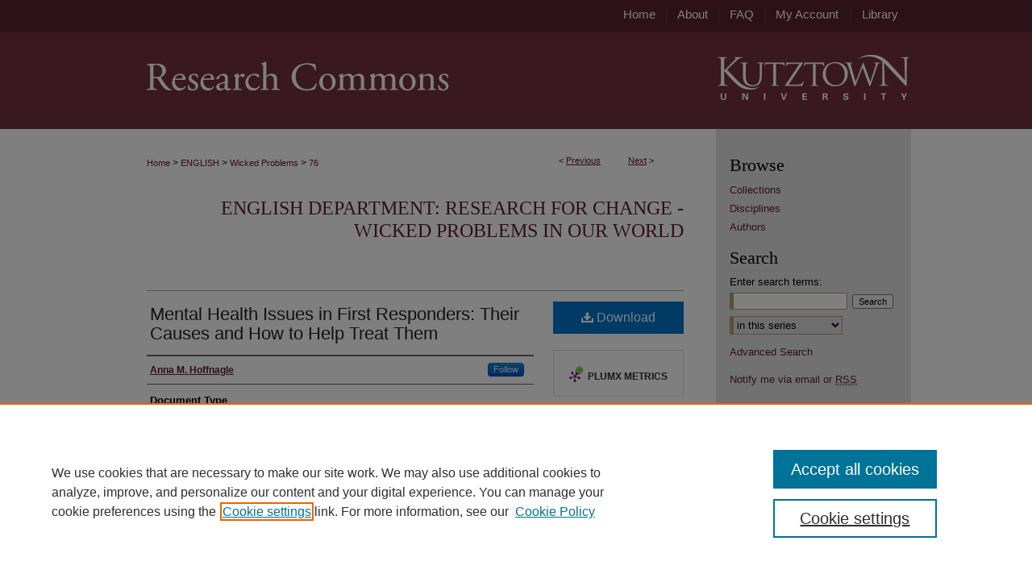

--- FILE ---
content_type: text/html; charset=UTF-8
request_url: https://research.library.kutztown.edu/wickedproblems/76/
body_size: 9369
content:

<!DOCTYPE html>
<html lang="en">
<head><!-- inj yui3-seed: --><script type='text/javascript' src='//cdnjs.cloudflare.com/ajax/libs/yui/3.6.0/yui/yui-min.js'></script><script type='text/javascript' src='//ajax.googleapis.com/ajax/libs/jquery/1.10.2/jquery.min.js'></script><!-- Adobe Analytics --><script type='text/javascript' src='https://assets.adobedtm.com/4a848ae9611a/d0e96722185b/launch-d525bb0064d8.min.js'></script><script type='text/javascript' src=/assets/nr_browser_production.js></script>

<!-- def.1 -->
<meta charset="utf-8">
<meta name="viewport" content="width=device-width">
<title>
"Mental Health Issues in First Responders: Their Causes and How to Help" by Anna M. Hoffnagle
</title>


<!-- FILE article_meta-tags.inc --><!-- FILE: /srv/sequoia/main/data/assets/site/article_meta-tags.inc -->
<meta itemprop="name" content="Mental Health Issues in First Responders: Their Causes and How to Help Treat Them">
<meta property="og:title" content="Mental Health Issues in First Responders: Their Causes and How to Help Treat Them">
<meta name="twitter:title" content="Mental Health Issues in First Responders: Their Causes and How to Help Treat Them">
<meta property="article:author" content="Anna M Hoffnagle">
<meta name="author" content="Anna M Hoffnagle">
<meta name="robots" content="noodp, noydir">
<meta name="description" content="In recent years mental health issues and how to deal with them has become a widely discussed topic in society. Causes and treatments tend to be major factors in the discussion, but they also tend to be far too general. The broadness of the targeted audience for these discussions often creates more issues than it solves due to treatments not being effective for every population. This paper highlights the causes of mental health issues in first responders while also discussing treatment methods designed specifically for this population that have had promising outcomes. Causes and treatments discussed are given solidity through research studies and other forms of research while maintaining its focus on the population of first responders, most specifically police officers, firefighters, paramedics, and emergency medical technicians.">
<meta itemprop="description" content="In recent years mental health issues and how to deal with them has become a widely discussed topic in society. Causes and treatments tend to be major factors in the discussion, but they also tend to be far too general. The broadness of the targeted audience for these discussions often creates more issues than it solves due to treatments not being effective for every population. This paper highlights the causes of mental health issues in first responders while also discussing treatment methods designed specifically for this population that have had promising outcomes. Causes and treatments discussed are given solidity through research studies and other forms of research while maintaining its focus on the population of first responders, most specifically police officers, firefighters, paramedics, and emergency medical technicians.">
<meta name="twitter:description" content="In recent years mental health issues and how to deal with them has become a widely discussed topic in society. Causes and treatments tend to be major factors in the discussion, but they also tend to be far too general. The broadness of the targeted audience for these discussions often creates more issues than it solves due to treatments not being effective for every population. This paper highlights the causes of mental health issues in first responders while also discussing treatment methods designed specifically for this population that have had promising outcomes. Causes and treatments discussed are given solidity through research studies and other forms of research while maintaining its focus on the population of first responders, most specifically police officers, firefighters, paramedics, and emergency medical technicians.">
<meta property="og:description" content="In recent years mental health issues and how to deal with them has become a widely discussed topic in society. Causes and treatments tend to be major factors in the discussion, but they also tend to be far too general. The broadness of the targeted audience for these discussions often creates more issues than it solves due to treatments not being effective for every population. This paper highlights the causes of mental health issues in first responders while also discussing treatment methods designed specifically for this population that have had promising outcomes. Causes and treatments discussed are given solidity through research studies and other forms of research while maintaining its focus on the population of first responders, most specifically police officers, firefighters, paramedics, and emergency medical technicians.">
<meta name="keywords" content="Mental Health, Mental Health Issues, Mental Health Treatments, First Responders, Police Officers, Firefighters, Paramedics, Emergency Medical Technicians (EMTs), Emergency Response Services">
<link rel="license" href="http://creativecommons.org/licenses/by-nc-nd/4.0/">
<meta name="bepress_citation_series_title" content="English Department:  Research for Change - Wicked Problems in Our World">
<meta name="bepress_citation_author" content="Hoffnagle, Anna M">
<meta name="bepress_citation_title" content="Mental Health Issues in First Responders: Their Causes and How to Help Treat Them">
<meta name="bepress_citation_date" content="2021">
<!-- FILE: /srv/sequoia/main/data/assets/site/ir_download_link.inc -->
<!-- FILE: /srv/sequoia/main/data/assets/site/article_meta-tags.inc (cont) -->
<meta name="bepress_citation_pdf_url" content="https://research.library.kutztown.edu/cgi/viewcontent.cgi?article=1045&amp;context=wickedproblems">
<meta name="bepress_citation_abstract_html_url" content="https://research.library.kutztown.edu/wickedproblems/76">
<meta name="bepress_citation_online_date" content="2021/4/21">
<meta name="viewport" content="width=device-width">
<!-- Additional Twitter data -->
<meta name="twitter:card" content="summary">
<!-- Additional Open Graph data -->
<meta property="og:type" content="article">
<meta property="og:url" content="https://research.library.kutztown.edu/wickedproblems/76">
<meta property="og:site_name" content="Research Commons at Kutztown University">


<!-- Amplitude -->
<script type="text/javascript">
(function(e,t){var n=e.amplitude||{_q:[],_iq:{}};var r=t.createElement("script")
;r.type="text/javascript";r.async=true
;r.src="https://cdn.amplitude.com/libs/amplitude-4.5.2-min.gz.js"
;r.integrity="5ceGNbvkytO+PTI82JRl6GwJjVCw6k79kP4le5L5/m0Zny1P7taAF6YVvC4z4Pgj"
;r.onload=function(){if(e.amplitude.runQueuedFunctions){
e.amplitude.runQueuedFunctions()}else{
console.log("[Amplitude] Error: could not load SDK")}}
;var i=t.getElementsByTagName("script")[0];i.parentNode.insertBefore(r,i)
;function s(e,t){e.prototype[t]=function(){
this._q.push([t].concat(Array.prototype.slice.call(arguments,0)));return this}}
var o=function(){this._q=[];return this}
;var a=["add","append","clearAll","prepend","set","setOnce","unset"]
;for(var u=0;u<a.length;u++){s(o,a[u])}n.Identify=o;var c=function(){this._q=[]
;return this}
;var l=["setProductId","setQuantity","setPrice","setRevenueType","setEventProperties"]
;for(var p=0;p<l.length;p++){s(c,l[p])}n.Revenue=c
;var d=["init","logEvent","logRevenue","setUserId","setUserProperties","setOptOut","setVersionName","setDomain","setDeviceId","setGlobalUserProperties","identify","clearUserProperties","setGroup","logRevenueV2","regenerateDeviceId","groupIdentify","logEventWithTimestamp","logEventWithGroups","setSessionId","resetSessionId"]
;function v(e){function t(t){e[t]=function(){
e._q.push([t].concat(Array.prototype.slice.call(arguments,0)))}}
for(var n=0;n<d.length;n++){t(d[n])}}v(n);n.getInstance=function(e){
e=(!e||e.length===0?"$default_instance":e).toLowerCase()
;if(!n._iq.hasOwnProperty(e)){n._iq[e]={_q:[]};v(n._iq[e])}return n._iq[e]}
;e.amplitude=n})(window,document);

amplitude.getInstance().init("1d890e80ea7a0ccc43c2b06438458f50");
</script>

<!-- FILE: article_meta-tags.inc (cont) -->
<meta name="bepress_is_article_cover_page" content="1">


<!-- sh.1 -->
<link rel="stylesheet" href="/ir-style.css" type="text/css" media="screen">
<link rel="stylesheet" href="/ir-custom.css" type="text/css" media="screen">
<link rel="stylesheet" href="../ir-custom.css" type="text/css" media="screen">
<link rel="stylesheet" href="/ir-local.css" type="text/css" media="screen">
<link rel="stylesheet" href="../ir-local.css" type="text/css" media="screen">
<link rel="stylesheet" href="/ir-print.css" type="text/css" media="print">
<link type="text/css" rel="stylesheet" href="/assets/floatbox/floatbox.css">
<link rel="alternate" type="application/rss+xml" title="Site Feed" href="/recent.rss">
<link rel="shortcut icon" href="/favicon.ico" type="image/x-icon">
<!--[if IE]>
<link rel="stylesheet" href="/ir-ie.css" type="text/css" media="screen">
<![endif]-->

<!-- JS  -->
<script type="text/javascript" src="/assets/jsUtilities.js"></script>
<script type="text/javascript" src="/assets/footnoteLinks.js"></script>
<script type="text/javascript" src="/assets/scripts/yui-init.pack.js"></script>
<script type="text/javascript" src="/assets/scripts/bepress-init.debug.js"></script>
<script type="text/javascript" src="/assets/scripts/JumpListYUI.pack.js"></script>

<!-- end sh.1 -->




<script type="text/javascript">var pageData = {"page":{"environment":"prod","productName":"bpdg","language":"en","name":"ir_series:article","businessUnit":"els:rp:st"},"visitor":{}};</script>

</head>
<body id="geo-series">
<!-- FILE /srv/sequoia/main/data/research.library.kutztown.edu/assets/header.pregen --><!-- FILE: /srv/sequoia/main/data/assets/site/mobile_nav.inc --><!--[if !IE]>-->
<script src="/assets/scripts/dc-mobile/dc-responsive-nav.js"></script>

<header id="mobile-nav" class="nav-down device-fixed-height" style="visibility: hidden;">
  
  
  <nav class="nav-collapse">
    <ul>
      <li class="menu-item active device-fixed-width"><a href="https://research.library.kutztown.edu" title="Home" data-scroll >Home</a></li>
      <li class="menu-item device-fixed-width"><a href="https://research.library.kutztown.edu/do/search/advanced/" title="Search" data-scroll ><i class="icon-search"></i> Search</a></li>
      <li class="menu-item device-fixed-width"><a href="https://research.library.kutztown.edu/communities.html" title="Browse" data-scroll >Browse Collections</a></li>
      <li class="menu-item device-fixed-width"><a href="/cgi/myaccount.cgi?context=wickedproblems" title="My Account" data-scroll >My Account</a></li>
      <li class="menu-item device-fixed-width"><a href="https://research.library.kutztown.edu/about.html" title="About" data-scroll >About</a></li>
      <li class="menu-item device-fixed-width"><a href="https://network.bepress.com" title="Digital Commons Network" data-scroll ><img width="16" height="16" alt="DC Network" style="vertical-align:top;" src="/assets/md5images/8e240588cf8cd3a028768d4294acd7d3.png"> Digital Commons Network™</a></li>
    </ul>
  </nav>
</header>

<script src="/assets/scripts/dc-mobile/dc-mobile-nav.js"></script>
<!--<![endif]-->
<!-- FILE: /srv/sequoia/main/data/research.library.kutztown.edu/assets/header.pregen (cont) -->



<div id="kutztown">
	<div id="container">
		<a href="#main" class="skiplink" accesskey="2" >Skip to main content</a>

		
			<div id="navigation">
				<!-- FILE: /srv/sequoia/main/data/research.library.kutztown.edu/assets/ir_navigation.inc -->

  <div id="tabs">
    <ul>
      <li id="tabfour"><a href="https://research.library.kutztown.edu  " title="Home" ><span>Home</span></a></li>
      <li id="tabthree"><a href="https://research.library.kutztown.edu/about.html" title="About" ><span>About</span></a></li>
      <li id="tabtwo"><a href="https://research.library.kutztown.edu/faq.html" title="FAQ" ><span>FAQ</span></a></li>
      <li id="tabone"><a href="https://research.library.kutztown.edu/cgi/myaccount.cgi?context=wickedproblems" title="My Account" ><span>My Account</span></a></li>
      <li id="library"><a href="http://library.kutztown.edu/" title="Library" ><span>Library</span></a></li>
    </ul>
  </div>

<!-- FILE: /srv/sequoia/main/data/research.library.kutztown.edu/assets/header.pregen (cont) -->
			</div>			
					
			<div id="header">
				<a href="https://research.library.kutztown.edu" id="banner_link" title="Research Commons at Kutztown University" >
					<img id="banner_image" alt="Research Commons at Kutztown University" width='980' height='120' src="/assets/md5images/dc37b4db000a93e4c1bbe3d1608652f2.png">
				</a>	
				
					<a href="https://www.kutztown.edu/" id="logo_link" title="Kutztown University" >
						<img id="logo_image" alt="Kutztown University" width='240' height='120' src="/assets/md5images/355746c88bcf0f4bac64870bfd68869c.png">
					</a>	
				
			</div>
		

		<div id="wrapper">
			<div id="content">
				<div id="main" class="text">

<script type="text/javascript" src="/assets/floatbox/floatbox.js"></script>  
<!-- FILE: /srv/sequoia/main/data/assets/site/article_pager.inc -->

<div id="breadcrumb"><ul id="pager">

                
                 
<li>&lt; <a href="https://research.library.kutztown.edu/wickedproblems/61" class="ignore" >Previous</a></li>
        
        
        

                
                 
<li><a href="https://research.library.kutztown.edu/wickedproblems/80" class="ignore" >Next</a> &gt;</li>
        
        
        
<li>&nbsp;</li></ul><div class="crumbs"><!-- FILE: /srv/sequoia/main/data/assets/site/ir_breadcrumb.inc -->

<div class="crumbs" role="navigation" aria-label="Breadcrumb">
	<p>
	
	
			<a href="https://research.library.kutztown.edu" class="ignore" >Home</a>
	
	
	
	
	
	
	
	
	
	
	 <span aria-hidden="true">&gt;</span> 
		<a href="https://research.library.kutztown.edu/english" class="ignore" >ENGLISH</a>
	
	
	
	
	
	
	 <span aria-hidden="true">&gt;</span> 
		<a href="https://research.library.kutztown.edu/wickedproblems" class="ignore" >Wicked Problems</a>
	
	
	
	
	
	 <span aria-hidden="true">&gt;</span> 
		<a href="https://research.library.kutztown.edu/wickedproblems/76" class="ignore" aria-current="page" >76</a>
	
	
	
	</p>
</div>


<!-- FILE: /srv/sequoia/main/data/assets/site/article_pager.inc (cont) --></div>
</div>
<!-- FILE: /srv/sequoia/main/data/assets/site/ir_series/article/index.html (cont) -->
<!-- FILE: /srv/sequoia/main/data/assets/site/ir_series/article/article_info.inc --><!-- FILE: /srv/sequoia/main/data/assets/site/openurl.inc -->

























<!-- FILE: /srv/sequoia/main/data/assets/site/ir_series/article/article_info.inc (cont) -->
<!-- FILE: /srv/sequoia/main/data/assets/site/ir_download_link.inc -->









	
	
	
    
    
    
	
		
		
		
	
	
	
	
	
	

<!-- FILE: /srv/sequoia/main/data/assets/site/ir_series/article/article_info.inc (cont) -->
<!-- FILE: /srv/sequoia/main/data/assets/site/ir_series/article/ir_article_header.inc -->


<div id="series-header">
<!-- FILE: /srv/sequoia/main/data/assets/site/ir_series/ir_series_logo.inc -->



 






	
	
	
	
	
	
<!-- FILE: /srv/sequoia/main/data/assets/site/ir_series/article/ir_article_header.inc (cont) --><h2 id="series-title"><a href="https://research.library.kutztown.edu/wickedproblems" >English Department:  Research for Change - Wicked Problems in Our World</a></h2></div>
<div style="clear: both">&nbsp;</div>

<div id="sub">
<div id="alpha">
<!-- FILE: /srv/sequoia/main/data/assets/site/ir_series/article/article_info.inc (cont) --><div id='title' class='element'>
<h1><a href='https://research.library.kutztown.edu/cgi/viewcontent.cgi?article=1045&amp;context=wickedproblems'>Mental Health Issues in First Responders: Their Causes and How to Help Treat Them</a></h1>
</div>
<div class='clear'></div>
<div id='authors' class='element'>
<h2 class='visually-hidden'>Authors</h2>
<p class="author"><a href='https://research.library.kutztown.edu/do/search/?q=bp_author_id%3A%222aff6d3c-05f6-4a8a-a877-df9937c542cd%22%20OR%20%28author%3A%22Anna%20M.%20Hoffnagle%22%20AND%20-bp_author_id%3A%5B%2A%20TO%20%2A%5D%29&start=0&context=11072212'><strong>Anna M. Hoffnagle</strong></a><a rel="nofollow" href="https://network.bepress.com/api/follow/subscribe?user=ZWY1NGI4NGE1NTRiN2U4ZQ%3D%3D&amp;institution=NDEwNTcwYTc4ZTQxM2QxMjZlMzk1MzkwZDE1NjEzZDE%3D&amp;format=html" data-follow-set="user:ZWY1NGI4NGE1NTRiN2U4ZQ== institution:NDEwNTcwYTc4ZTQxM2QxMjZlMzk1MzkwZDE1NjEzZDE=" title="Follow Anna M. Hoffnagle" class="btn followable">Follow</a><br />
</p></div>
<div class='clear'></div>
<div id='document_type' class='element'>
<h2 class='field-heading'>Document Type</h2>
<p>Research Paper</p>
</div>
<div class='clear'></div>
<div id='publication_date' class='element'>
<h2 class='field-heading'>Publication Date</h2>
<p>Spring 4-8-2021</p>
</div>
<div class='clear'></div>
<div id='advisor1' class='element'>
<h2 class='field-heading'>Faculty Advisor</h2>
<p>Dr. Vogel</p>
</div>
<div class='clear'></div>
<div id='abstract' class='element'>
<h2 class='field-heading'>Abstract</h2>
<p>In recent years mental health issues and how to deal with them has become a widely discussed topic in society. Causes and treatments tend to be major factors in the discussion, but they also tend to be far too general. The broadness of the targeted audience for these discussions often creates more issues than it solves due to treatments not being effective for every population. This paper highlights the causes of mental health issues in first responders while also discussing treatment methods designed specifically for this population that have had promising outcomes. Causes and treatments discussed are given solidity through research studies and other forms of research while maintaining its focus on the population of first responders, most specifically police officers, firefighters, paramedics, and emergency medical technicians.</p>
</div>
<div class='clear'></div>
<div id='distribution_license' class='element'>
<h2 class='field-heading'>Creative Commons License</h2>
<p><a href="https://creativecommons.org/licenses/by-nc-nd/4.0/"><img alt="Creative Commons Attribution-NonCommercial-No Derivative Works 4.0 International License" src="https://resources.bepress.com/assets/cc-by-nc-nd-4.0-88x31.png" /></a><br />This work is licensed under a <a href="https://creativecommons.org/licenses/by-nc-nd/4.0/">Creative Commons Attribution-NonCommercial-No Derivative Works 4.0 International License</a>.</p>
</div>
<div class='clear'></div>
<div id='recommended_citation' class='element'>
<h2 class='field-heading'>Recommended Citation</h2>
<!-- FILE: /srv/sequoia/main/data/assets/site/ir_series/ir_citation.inc --><p>
    Hoffnagle, Anna M., "Mental Health Issues in First Responders: Their Causes and How to Help Treat Them" (2021). <em>English Department:  Research for Change - Wicked Problems in Our World</em>.  76.
    <br>
    
    
        https://research.library.kutztown.edu/wickedproblems/76
    
</p>
<!-- FILE: /srv/sequoia/main/data/assets/site/ir_series/article/article_info.inc (cont) --></div>
<div class='clear'></div>
</div>
    </div>
    <div id='beta_7-3'>
<!-- FILE: /srv/sequoia/main/data/assets/site/info_box_7_3.inc --><!-- FILE: /srv/sequoia/main/data/assets/site/openurl.inc -->

























<!-- FILE: /srv/sequoia/main/data/assets/site/info_box_7_3.inc (cont) -->
<!-- FILE: /srv/sequoia/main/data/assets/site/ir_download_link.inc -->









	
	
	
    
    
    
	
		
		
		
	
	
	
	
	
	

<!-- FILE: /srv/sequoia/main/data/assets/site/info_box_7_3.inc (cont) -->


	<!-- FILE: /srv/sequoia/main/data/assets/site/info_box_download_button.inc --><div class="aside download-button">
      <a id="pdf" class="btn" href="https://research.library.kutztown.edu/cgi/viewcontent.cgi?article=1045&amp;context=wickedproblems" title="PDF (235&nbsp;KB) opens in new window" target="_blank" > 
    	<i class="icon-download-alt" aria-hidden="true"></i>
        Download
      </a>
</div>


<!-- FILE: /srv/sequoia/main/data/assets/site/info_box_7_3.inc (cont) -->
	<!-- FILE: /srv/sequoia/main/data/assets/site/info_box_embargo.inc -->
<!-- FILE: /srv/sequoia/main/data/assets/site/info_box_7_3.inc (cont) -->

<!-- FILE: /srv/sequoia/main/data/assets/site/info_box_custom_upper.inc -->
<!-- FILE: /srv/sequoia/main/data/assets/site/info_box_7_3.inc (cont) -->
<!-- FILE: /srv/sequoia/main/data/assets/site/info_box_openurl.inc -->
<!-- FILE: /srv/sequoia/main/data/assets/site/info_box_7_3.inc (cont) -->

<!-- FILE: /srv/sequoia/main/data/assets/site/info_box_article_metrics.inc -->






<div id="article-stats" class="aside hidden">

    <p class="article-downloads-wrapper hidden"><span id="article-downloads"></span> DOWNLOADS</p>
    <p class="article-stats-date hidden">Since April 21, 2021</p>

    <p class="article-plum-metrics">
        <a href="https://plu.mx/plum/a/?repo_url=https://research.library.kutztown.edu/wickedproblems/76" class="plumx-plum-print-popup plum-bigben-theme" data-badge="true" data-hide-when-empty="true" ></a>
    </p>
</div>
<script type="text/javascript" src="//cdn.plu.mx/widget-popup.js"></script>



<!-- Article Download Counts -->
<script type="text/javascript" src="/assets/scripts/article-downloads.pack.js"></script>
<script type="text/javascript">
    insertDownloads(22392931);
</script>


<!-- Add border to Plum badge & download counts when visible -->
<script>
// bind to event when PlumX widget loads
jQuery('body').bind('plum:widget-load', function(e){
// if Plum badge is visible
  if (jQuery('.PlumX-Popup').length) {
// remove 'hidden' class
  jQuery('#article-stats').removeClass('hidden');
  jQuery('.article-stats-date').addClass('plum-border');
  }
});
// bind to event when page loads
jQuery(window).bind('load',function(e){
// if DC downloads are visible
  if (jQuery('#article-downloads').text().length > 0) {
// add border to aside
  jQuery('#article-stats').removeClass('hidden');
  }
});
</script>

<!-- Amplitude Event Tracking -->


<script>
$(function() {

  // This is the handler for Plum popup engagement on mouseover
  $("#article-stats").on("mouseover", "a.plx-wrapping-print-link", function(event) {
    // Send the event to Amplitude
    amplitude.getInstance().logEvent("plumPopupMouseover");
  });

  // This is the handler for Plum badge and 'see details' link clickthrough
  $("#article-stats").on("click", "div.ppp-container.ppp-small.ppp-badge", function(event) {
    // Send the event to Amplitude
    amplitude.getInstance().logEvent("plumDetailsClick");
  });

  // This is the handler for AddThis link clickthrough
  $(".addthis_toolbox").on("click", "a", function(event) {
    // Send the event to Amplitude
    amplitude.getInstance().logEvent("addThisClick");
  });

  // This is the handler for AddThis link clickthrough
  $(".aside.download-button").on("click", "a", function(event) {
    // Send the event to Amplitude
    amplitude.getInstance().logEvent("downloadClick");
  });

});
</script>




<!-- Adobe Analytics: Download Click Tracker -->
<script>

$(function() {

  // Download button click event tracker for PDFs
  $(".aside.download-button").on("click", "a#pdf", function(event) {
    pageDataTracker.trackEvent('navigationClick', {
      link: {
          location: 'aside download-button',
          name: 'pdf'
      }
    });
  });

  // Download button click event tracker for native files
  $(".aside.download-button").on("click", "a#native", function(event) {
    pageDataTracker.trackEvent('navigationClick', {
        link: {
            location: 'aside download-button',
            name: 'native'
        }
     });
  });

});

</script>
<!-- FILE: /srv/sequoia/main/data/assets/site/info_box_7_3.inc (cont) -->



	<!-- FILE: /srv/sequoia/main/data/assets/site/info_box_disciplines.inc -->




	





	<div id="beta-disciplines" class="aside">
		<h4>Included in</h4>
	<p>
		
				
				
					<a href="https://network.bepress.com/hgg/discipline/1028" title="Civic and Community Engagement Commons" >Civic and Community Engagement Commons</a>, 
				
			
		
				
				
					<a href="https://network.bepress.com/hgg/discipline/968" title="Mental Disorders Commons" >Mental Disorders Commons</a>, 
				
			
		
				
				
					<a href="https://network.bepress.com/hgg/discipline/717" title="Other Mental and Social Health Commons" >Other Mental and Social Health Commons</a>, 
				
			
		
				
					<a href="https://network.bepress.com/hgg/discipline/992" title="Other Psychiatry and Psychology Commons" >Other Psychiatry and Psychology Commons</a>
				
				
			
		
	</p>
	</div>



<!-- FILE: /srv/sequoia/main/data/assets/site/info_box_7_3.inc (cont) -->

<!-- FILE: /srv/sequoia/main/data/assets/site/bookmark_widget.inc -->

<div id="share" class="aside">
<h2>Share</h2>
	
	<div class="a2a_kit a2a_kit_size_24 a2a_default_style">
    	<a class="a2a_button_facebook"></a>
    	<a class="a2a_button_linkedin"></a>
		<a class="a2a_button_whatsapp"></a>
		<a class="a2a_button_email"></a>
    	<a class="a2a_dd"></a>
    	<script async src="https://static.addtoany.com/menu/page.js"></script>
	</div>
</div>

<!-- FILE: /srv/sequoia/main/data/assets/site/info_box_7_3.inc (cont) -->
<!-- FILE: /srv/sequoia/main/data/assets/site/info_box_geolocate.inc --><!-- FILE: /srv/sequoia/main/data/assets/site/ir_geolocate_enabled_and_displayed.inc -->

<!-- FILE: /srv/sequoia/main/data/assets/site/info_box_geolocate.inc (cont) -->

<!-- FILE: /srv/sequoia/main/data/assets/site/info_box_7_3.inc (cont) -->

	<!-- FILE: /srv/sequoia/main/data/assets/site/zotero_coins.inc -->

<span class="Z3988" title="ctx_ver=Z39.88-2004&amp;rft_val_fmt=info%3Aofi%2Ffmt%3Akev%3Amtx%3Ajournal&amp;rft_id=https%3A%2F%2Fresearch.library.kutztown.edu%2Fwickedproblems%2F76&amp;rft.atitle=Mental%20Health%20Issues%20in%20First%20Responders%3A%20Their%20Causes%20and%20How%20to%20Help%20Treat%20Them&amp;rft.aufirst=Anna&amp;rft.aulast=Hoffnagle&amp;rft.jtitle=English%20Department%3A%20%20Research%20for%20Change%20-%20Wicked%20Problems%20in%20Our%20World&amp;rft.date=2021-04-08">COinS</span>
<!-- FILE: /srv/sequoia/main/data/assets/site/info_box_7_3.inc (cont) -->

<!-- FILE: /srv/sequoia/main/data/assets/site/info_box_custom_lower.inc -->
<!-- FILE: /srv/sequoia/main/data/assets/site/info_box_7_3.inc (cont) -->
<!-- FILE: /srv/sequoia/main/data/assets/site/ir_series/article/article_info.inc (cont) --></div>

<div class='clear'>&nbsp;</div>
<!-- FILE: /srv/sequoia/main/data/assets/site/ir_series/article/ir_article_custom_fields.inc -->


<!-- FILE: /srv/sequoia/main/data/assets/site/ir_series/article/article_info.inc (cont) -->

	<!-- FILE: /srv/sequoia/main/data/assets/site/ir_display_pdf.inc -->





<div class='clear'>&nbsp;</div>
<div id="display-pdf">
   <object type='application/pdf' data='https://research.library.kutztown.edu/cgi/viewcontent.cgi?article=1045&amp;context=wickedproblems#toolbar=0&amp;navpanes=0&amp;scrollbar=1' width='660' height='460'>
      <div id="message">
<p>To view the content in your browser, please <a href="https://get.adobe.com/reader/" title="Adobe - Adobe Reader download" >download Adobe Reader</a> or, alternately, <br>
you may <a href="https://research.library.kutztown.edu/cgi/viewcontent.cgi?article=1045&amp;context=wickedproblems" >Download</a> the file to your hard drive.</p>

 <p> NOTE: The latest versions of Adobe Reader do not support viewing <acronym title="Portable Document Format">PDF</acronym> files within Firefox on Mac OS and if you are using a modern (Intel) Mac, there is no official plugin for viewing <acronym title="Portable Document Format">PDF</acronym> files within the browser window.  </p>
   </object>
</div>
<div class='clear'>&nbsp;</div>




<!-- FILE: /srv/sequoia/main/data/assets/site/ir_series/article/article_info.inc (cont) -->

<!-- FILE: /srv/sequoia/main/data/assets/site/ir_series/article/index.html (cont) -->
<!-- FILE /srv/sequoia/main/data/assets/site/footer.pregen --></div>
	<div class="verticalalign">&nbsp;</div>
	<div class="clear">&nbsp;</div>

</div>

	<div id="sidebar" role="complementary">
	<!-- FILE: /srv/sequoia/main/data/assets/site/ir_sidebar_7_8.inc -->



	<!-- FILE: /srv/sequoia/main/data/assets/site/ir_sidebar_sort_bsa.inc --><!-- FILE: /srv/sequoia/main/data/assets/site/ir_sidebar_custom_upper_7_8.inc -->

<!-- FILE: /srv/sequoia/main/data/assets/site/ir_sidebar_sort_bsa.inc (cont) -->
<!-- FILE: /srv/sequoia/main/data/assets/site/ir_sidebar_browse.inc --><h2>Browse</h2>
<ul id="side-browse">


<li class="collections"><a href="https://research.library.kutztown.edu/communities.html" title="Browse by Collections" >Collections</a></li>
<li class="discipline-browser"><a href="https://research.library.kutztown.edu/do/discipline_browser/disciplines" title="Browse by Disciplines" >Disciplines</a></li>
<li class="author"><a href="https://research.library.kutztown.edu/authors.html" title="Browse by Author" >Authors</a></li>


</ul>
<!-- FILE: /srv/sequoia/main/data/assets/site/ir_sidebar_sort_bsa.inc (cont) -->
<!-- FILE: /srv/sequoia/main/data/assets/site/ir_sidebar_custom_middle_7_8.inc --><!-- FILE: /srv/sequoia/main/data/assets/site/ir_sidebar_sort_bsa.inc (cont) -->
<!-- FILE: /srv/sequoia/main/data/assets/site/ir_sidebar_search_7_8.inc --><h2>Search</h2>


	
<form method='get' action='https://research.library.kutztown.edu/do/search/' id="sidebar-search">
	<label for="search" accesskey="4">
		Enter search terms:
	</label>
		<div>
			<span class="border">
				<input type="text" name='q' class="search" id="search">
			</span> 
			<input type="submit" value="Search" class="searchbutton" style="font-size:11px;">
		</div>
	<label for="context" class="visually-hidden">
		Select context to search:
	</label> 
		<div>
			<span class="border">
				<select name="fq" id="context">
					
					
						<option value='virtual_ancestor_link:"https://research.library.kutztown.edu/wickedproblems"'>in this series</option>
					
					
					
					<option value='virtual_ancestor_link:"https://research.library.kutztown.edu"'>in this repository</option>
					<option value='virtual_ancestor_link:"http:/"'>across all repositories</option>
				</select>
			</span>
		</div>
</form>

<p class="advanced">
	
	
		<a href="https://research.library.kutztown.edu/do/search/advanced/?fq=virtual_ancestor_link:%22https://research.library.kutztown.edu/wickedproblems%22" >
			Advanced Search
		</a>
	
</p>
<!-- FILE: /srv/sequoia/main/data/assets/site/ir_sidebar_sort_bsa.inc (cont) -->
<!-- FILE: /srv/sequoia/main/data/assets/site/ir_sidebar_notify_7_8.inc -->


	<ul id="side-notify">
		<li class="notify">
			<a href="https://research.library.kutztown.edu/wickedproblems/announcements.html" title="Email or RSS Notifications" >
				Notify me via email or <acronym title="Really Simple Syndication">RSS</acronym>
			</a>
		</li>
	</ul>



<!-- FILE: /srv/sequoia/main/data/assets/site/urc_badge.inc -->






<!-- FILE: /srv/sequoia/main/data/assets/site/ir_sidebar_notify_7_8.inc (cont) -->

<!-- FILE: /srv/sequoia/main/data/assets/site/ir_sidebar_sort_bsa.inc (cont) -->
<!-- FILE: /srv/sequoia/main/data/assets/site/ir_sidebar_author_7_8.inc --><h2>Author Corner</h2>






	<ul id="side-author">
		<li class="faq">
			<a href="https://research.library.kutztown.edu/faq.html" title="Author FAQ" >
				Author FAQ
			</a>
		</li>
		
		
		
			<li class="submit">
				<a href="https://research.library.kutztown.edu/cgi/ir_submit.cgi?context=wickedproblems" >
					Submit Research
				</a>
			</li>
		
	</ul>


<!-- FILE: /srv/sequoia/main/data/assets/site/ir_sidebar_sort_bsa.inc (cont) -->
<!-- FILE: /srv/sequoia/main/data/assets/site/ir_sidebar_custom_lower_7_8.inc --><!-- FILE: /srv/sequoia/main/data/assets/site/ir_sidebar_homepage_links_7_8.inc --><h2>Links</h2>
	<ul id="homepage-links">
		<li class="sb-homepage">
			
				<a href="https://www.kutztown.edu/academics/colleges-and-departments/liberal-arts-and-sciences/departments/english.html" title="wickedproblems Home Page" >
						Kutztown University Department of English
				</a>
			
			
			
		</li>
	</ul>


<!-- FILE: /srv/sequoia/main/data/assets/site/ir_sidebar_custom_lower_7_8.inc (cont) -->
	



<!-- FILE: /srv/sequoia/main/data/assets/site/ir_sidebar_sort_bsa.inc (cont) -->
<!-- FILE: /srv/sequoia/main/data/assets/site/ir_sidebar_sw_links_7_8.inc -->

	
		
	


	<!-- FILE: /srv/sequoia/main/data/assets/site/ir_sidebar_sort_bsa.inc (cont) -->

<!-- FILE: /srv/sequoia/main/data/assets/site/ir_sidebar_geolocate.inc --><!-- FILE: /srv/sequoia/main/data/assets/site/ir_geolocate_enabled_and_displayed.inc -->

<!-- FILE: /srv/sequoia/main/data/assets/site/ir_sidebar_geolocate.inc (cont) -->

<!-- FILE: /srv/sequoia/main/data/assets/site/ir_sidebar_sort_bsa.inc (cont) -->
<!-- FILE: /srv/sequoia/main/data/assets/site/ir_sidebar_custom_lowest_7_8.inc -->


<!-- FILE: /srv/sequoia/main/data/assets/site/ir_sidebar_sort_bsa.inc (cont) -->
<!-- FILE: /srv/sequoia/main/data/assets/site/ir_sidebar_7_8.inc (cont) -->

<!-- FILE: /srv/sequoia/main/data/assets/site/footer.pregen (cont) -->
	<div class="verticalalign">&nbsp;</div>
	</div>

</div>

<!-- FILE: /srv/sequoia/main/data/research.library.kutztown.edu/assets/ir_footer_content.inc --><div id="footer">
	
	
	<!-- FILE: /srv/sequoia/main/data/assets/site/ir_bepress_logo.inc --><div id="bepress">

<a href="https://www.elsevier.com/solutions/digital-commons" title="Elsevier - Digital Commons" >
	<em>Elsevier - Digital Commons</em>
</a>

</div>
<!-- FILE: /srv/sequoia/main/data/research.library.kutztown.edu/assets/ir_footer_content.inc (cont) -->
	<a href="http://library.kutztown.edu/" id="footer-logo-link" ><img id="footerlogo" alt="Kutztown University Rohrbach Library" width='164' height='139' src="/assets/md5images/d84b9c8823667b9367f703d96b18d114.gif"></a>
		<div id="footer_link_section"><p>
			<a href="https://research.library.kutztown.edu" title="Home page" accesskey="1" >
					Home
			</a> | 
			<a href="https://research.library.kutztown.edu/about.html" title="About" >
					About
			</a> | 
			<a href="https://research.library.kutztown.edu/faq.html" title="FAQ" >
					FAQ
			</a> | 
			<a href="/cgi/myaccount.cgi?context=wickedproblems" title="My Account Page" accesskey="3" >
					My Account
			</a> | 
			<a href="https://research.library.kutztown.edu/accessibility.html" title="Accessibility Statement" accesskey="0" >
					Accessibility Statement
			</a>
		</p>
		<p>
    			<a class="secondary-link" href="http://www.bepress.com/privacy.html" title="Privacy Policy" >
                                        Privacy
    			</a>
    			<a class="secondary-link" href="http://www.bepress.com/copyright_infringement.html" title="Copyright Policy" >
                                        Copyright
    			</a>	
		</p> 
	</div>
	
</div>
<!-- FILE: /srv/sequoia/main/data/assets/site/footer.pregen (cont) -->

</div>
</div>

<!-- FILE: /srv/sequoia/main/data/research.library.kutztown.edu/assets/ir_analytics.inc --><!-- Google tag (gtag.js) --> <script async src="https://www.googletagmanager.com/gtag/js?id=G-PPY5T5H0JN"></script> <script>   window.dataLayer = window.dataLayer || [];   function gtag(){dataLayer.push(arguments);}   gtag('js', new Date());   gtag('config', 'G-PPY5T5H0JN'); </script><!-- FILE: /srv/sequoia/main/data/assets/site/footer.pregen (cont) -->

<script type='text/javascript' src='/assets/scripts/bpbootstrap-20160726.pack.js'></script><script type='text/javascript'>BPBootstrap.init({appendCookie:''})</script></body></html>
